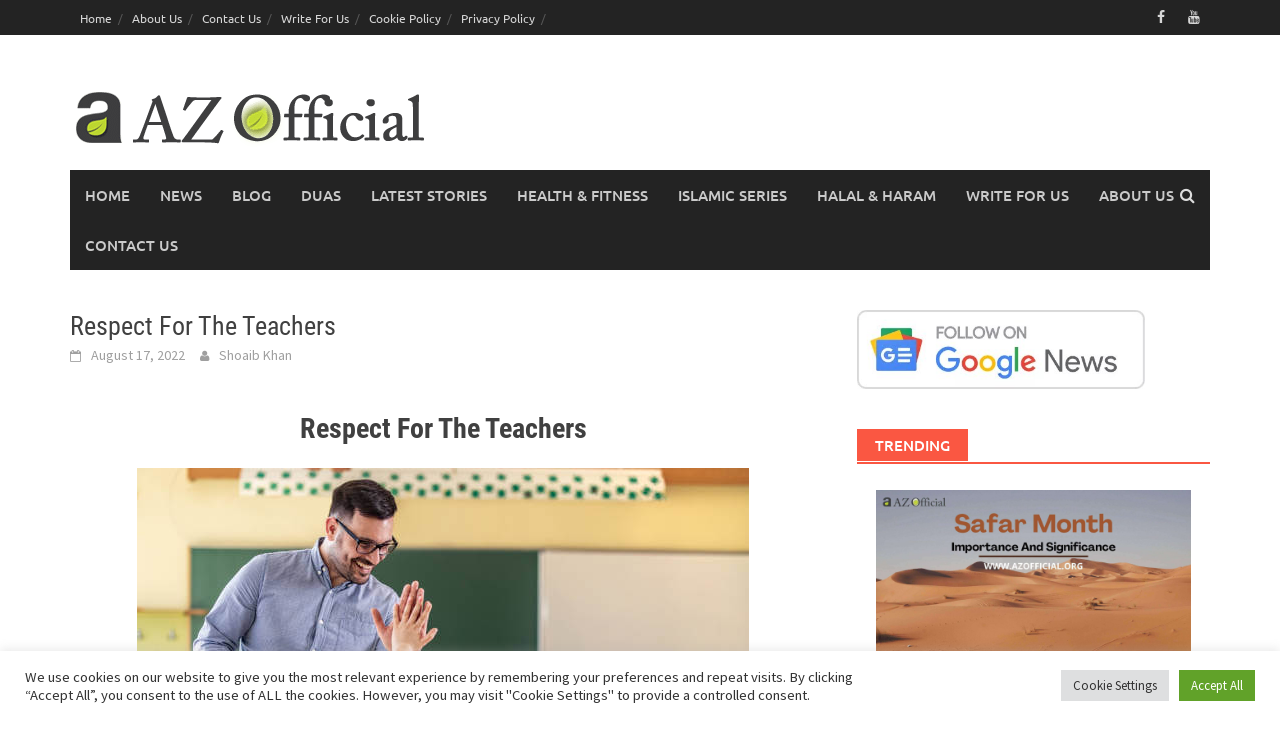

--- FILE ---
content_type: text/html; charset=utf-8
request_url: https://www.google.com/recaptcha/api2/aframe
body_size: 267
content:
<!DOCTYPE HTML><html><head><meta http-equiv="content-type" content="text/html; charset=UTF-8"></head><body><script nonce="ClqYOeG3BNtrINtjni1O3A">/** Anti-fraud and anti-abuse applications only. See google.com/recaptcha */ try{var clients={'sodar':'https://pagead2.googlesyndication.com/pagead/sodar?'};window.addEventListener("message",function(a){try{if(a.source===window.parent){var b=JSON.parse(a.data);var c=clients[b['id']];if(c){var d=document.createElement('img');d.src=c+b['params']+'&rc='+(localStorage.getItem("rc::a")?sessionStorage.getItem("rc::b"):"");window.document.body.appendChild(d);sessionStorage.setItem("rc::e",parseInt(sessionStorage.getItem("rc::e")||0)+1);localStorage.setItem("rc::h",'1763658844719');}}}catch(b){}});window.parent.postMessage("_grecaptcha_ready", "*");}catch(b){}</script></body></html>